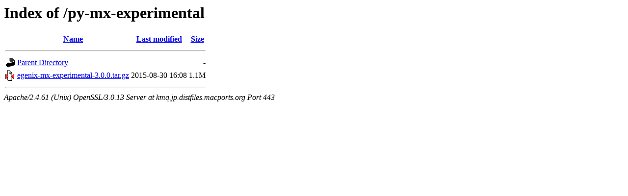

--- FILE ---
content_type: text/html;charset=UTF-8
request_url: https://kmq.jp.distfiles.macports.org/py-mx-experimental/?C=M;O=D
body_size: 1043
content:
<!DOCTYPE HTML PUBLIC "-//W3C//DTD HTML 3.2 Final//EN">
<html>
 <head>
  <title>Index of /py-mx-experimental</title>
 </head>
 <body>
<h1>Index of /py-mx-experimental</h1>
  <table>
   <tr><th valign="top"><img src="/icons/blank.gif" alt="[ICO]"></th><th><a href="?C=N;O=A">Name</a></th><th><a href="?C=M;O=A">Last modified</a></th><th><a href="?C=S;O=A">Size</a></th></tr>
   <tr><th colspan="4"><hr></th></tr>
<tr><td valign="top"><a href="/"><img src="/icons/back.gif" alt="[PARENTDIR]"></a></td><td><a href="/">Parent Directory</a></td><td>&nbsp;</td><td align="right">  - </td></tr>
<tr><td valign="top"><a href="egenix-mx-experimental-3.0.0.tar.gz"><img src="/icons/compressed.gif" alt="[   ]"></a></td><td><a href="egenix-mx-experimental-3.0.0.tar.gz">egenix-mx-experimental-3.0.0.tar.gz</a></td><td align="right">2015-08-30 16:08  </td><td align="right">1.1M</td></tr>
   <tr><th colspan="4"><hr></th></tr>
</table>
<address>Apache/2.4.61 (Unix) OpenSSL/3.0.13 Server at kmq.jp.distfiles.macports.org Port 443</address>
</body></html>
